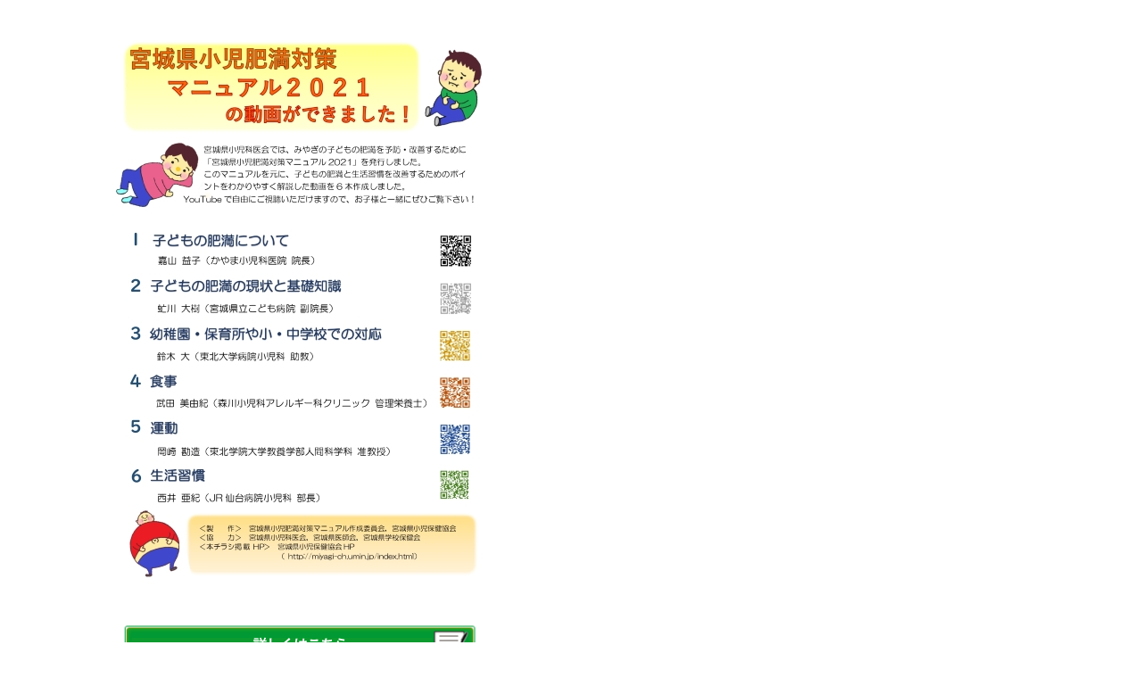

--- FILE ---
content_type: text/html
request_url: https://ped-miyagi.jp/manual_movie.htm
body_size: 4884
content:
<!DOCTYPE HTML PUBLIC "-//W3C//DTD HTML 4.01 Transitional//EN">
<html>
<head>
<META http-equiv="Content-Type" content="text/html; charset=Shift_JIS" />
<META name="GENERATOR" content="IBM WebSphere Studio Homepage Builder Version 6.5.0.0 for Windows" />
<META http-equiv="Content-Style-Type" content="text/css" />
<title>宮城県小児肥満対策マニュアル2021</title>
<style type="text/css">
<!--
.td {
	border-top: thick double #D6FFC4;
	border-bottom: thick double #D6FFC4;
}
.unnamed1 {
	background-repeat: no-repeat;
	padding-top: 1px;
}
.pp{
 font-size: 14px;
 line-height: 140%;
 margin-top: 8px;
 margin-bottom: 15px;
 margin-left: 20px;
}
img{
 border-top-style: none;
 border-right-style: none;
 border-bottom-style: none;
 border-left-style: none;
}

.pdf_img{
	border:1px solid #ccc;
	box-sizing: border-box;	
}

.btn_pdf {
    background: #ff8600;
    color: #fff;
    font-size: 15px;
    font-weight: bold;
    text-align: center;
    line-height: 2.5;
    text-decoration: none;
    display: block;
    width: 390px;
    height: 50px;
    border-radius: 3px;
    /*border: 2px solid #ff8600;
    -webkit-box-shadow: 0px 0px 0px 1px #ffffff inset;
    -moz-box-shadow: 0px 0px 0px 1px #ffffff inset;
    box-shadow: 0px 0px 0px 1px #ffffff inset;*/
	box-shadow: 0px 6px 0px 0px #d77100;
}
.btn_pdf span{
	font-size:11px;
	font-weight:100;
	display:block;	
	line-height: 0;
}
.btn_pdf:hover {
	opacity:0.8;	
}

-->
</style>
</head>

<body leftmargin="0" topmargin="0" marginwidth="0" marginheight="0">

<table width="700" border="0" cellpadding="0" cellspacing="0">
  <!--DWLayoutTable-->
  
  <tr>
   <td height="" colspan="7"><!--DWLayoutEmptyCell-->&nbsp;</td>
   <td></td>
   <td></td>
  </tr>
  <tr>
  	 <td height="3"></td>
   <td height="20" colspan="7">
		<div align="center">
		   <img src="img/manual_movie.jpg" usemap="#ImageMap" alt="" />
		<map name="ImageMap">
		  <area shape="rect" coords="383,246,420,282" href="https://www.youtube.com/watch?v=vvKV3zQio8w" alt="" / target="_blank">
		  <area shape="rect" coords="385,299,420,336" href="https://www.youtube.com/watch?v=nooWohQXYwg" alt="" / target="_blank">
		  <area shape="rect" coords="385,353,418,388" href="https://www.youtube.com/watch?v=1Hnsadp0k2E" alt="" / target="_blank">
		  <area shape="rect" coords="385,405,418,442" href="https://www.youtube.com/watch?v=06b27f69E6g" alt="" / target="_blank">
		  <area shape="rect" coords="384,458,417,493" href="https://www.youtube.com/watch?v=0ahYlVCs6Gc" alt="" / target="_blank">
		  <area shape="rect" coords="386,509,418,543" href="https://www.youtube.com/watch?v=YOtXaJUnWzw" alt="" / target="_blank">
		</map>
	   </div>
   </td>
   <td width="10"></td>
   <td width="50"></td>
  </tr>
  <tr>
   <td height="3"></td>
   <td height="20" colspan="6"></td>
   <td></td>
   <td></td>
  </tr>
  <tr>
   <td width="32" height="3"></td>
   <td height="20" colspan="6"></td>
   <td></td>
   <td></td>
  </tr>
  
	<tr>
   <td height="3"></td>
   <td height="20" colspan="7">
   <div align="center">
	 <p class="url"><a href="pdf/manual_movie.pdf#zoom=100" target="_blank"><img src="img/more_btn_4.png" alt="詳しくはこちら" width="394" height="56" /></a></p>
　　</div>
	</td>
   <td></td>
   <td></td>
  </tr>
  <!--<tr>
   <td height="3"></td>
   <td height="20" colspan="7">
   <div align="center">
  	 <a href="pdf/pdf_1.pdf#zoom=100" target="_blank"><img src="img/pdf_1.jpg" alt="" width="180" height="255" /></a>
	 <p class="url"><a class="btn_pdf" href="pdf/pdf_1.pdf#zoom=100" target="_blank">さらに詳しい情報はこちら<span>(PDFファイル3.775KB)</span></a></p>
　　</div>
	</td>
   <td></td>
   <td></td>
  </tr>-->
  
  
  <tr>
    <td height="" colspan="8" valign="top"><!--DWLayoutEmptyCell-->&nbsp;</td>
    <td></td>
  </tr>
  <tr>
    <td height="9"></td>
    <td width="239"></td>
    <td width="9"></td>
    <td width="82"></td>
    <td width="18"></td>
    <td width="200"></td>
    <td width="60"></td>
    <td></td>
    <td></td>
  </tr>
  
  <tr>
    <td height="12"></td>
    <td></td>
    <td></td>
    <td></td>
    <td></td>
    <td></td>
    <td></td>
    <td></td>
    <td></td>
  </tr>
  <tr>
    <td height="26" colspan="9" valign="top"><table width="100%" border="0" cellpadding="0" cellspacing="0" background="img/images/TOP5_06.gif" class="unnamed1">
        <!--DWLayoutTable-->
        <tr>
          <td width="210" height="26">&nbsp;</td>
          <td width="410" valign="top" class="unnamed1"><font color="#FFFFFF" size="2" face="ＭＳ Ｐゴシック, Osaka"><strong>Copyrights
          All Reserved Miyagi Pediatric Association 2005</strong></font></td>
        <td width="80">&nbsp;</td>
        </tr>
    </table>    </td>
  </tr>
</table>
</body>
</html>
